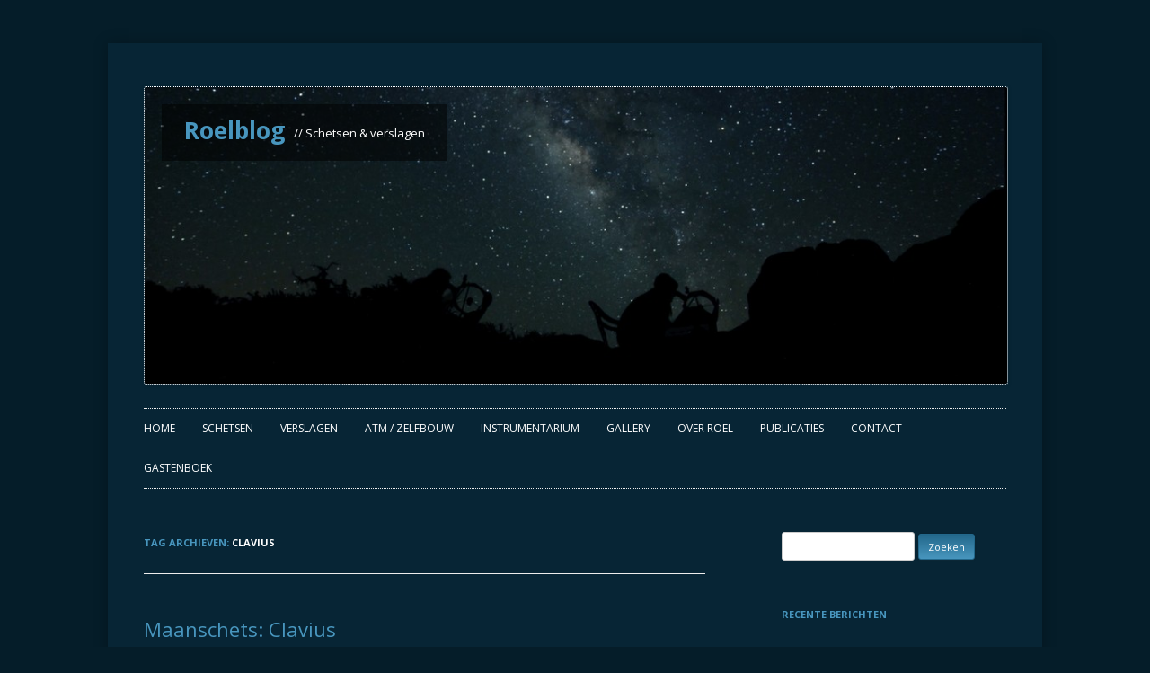

--- FILE ---
content_type: text/html; charset=UTF-8
request_url: http://www.roelblog.nl/tag/clavius/
body_size: 12467
content:
<!DOCTYPE html>
	<!--[if IE 7]><html class="ie ie7" lang="nl-NL"><![endif]-->
	<!--[if IE 8]><html class="ie ie8" lang="nl-NL"><![endif]-->
	<!--[if !(IE 7) | !(IE 8)  ]><!--><html lang="nl-NL"><!--<![endif]-->
	<head>
		<meta charset="UTF-8" />
		<meta name="viewport" content="width=device-width" />
		<title>Clavius | Roelblog</title>
		<link rel="profile" href="http://gmpg.org/xfn/11" />
		<link rel="pingback" href="http://www.roelblog.nl/xmlrpc.php" />
		<!--[if lt IE 9]>
		<script src="http://www.roelblog.nl/wp-content/themes/roelblog/js/html5.js" type="text/javascript"></script>
		<![endif]-->
		<meta name='robots' content='max-image-preview:large' />
<link rel='dns-prefetch' href='//fonts.googleapis.com' />
<link rel="alternate" type="application/rss+xml" title="Roelblog &raquo; feed" href="http://www.roelblog.nl/feed/" />
<link rel="alternate" type="application/rss+xml" title="Roelblog &raquo; reacties feed" href="http://www.roelblog.nl/comments/feed/" />
<link rel="alternate" type="application/rss+xml" title="Roelblog &raquo; Clavius tag feed" href="http://www.roelblog.nl/tag/clavius/feed/" />
<style id='wp-img-auto-sizes-contain-inline-css' type='text/css'>
img:is([sizes=auto i],[sizes^="auto," i]){contain-intrinsic-size:3000px 1500px}
/*# sourceURL=wp-img-auto-sizes-contain-inline-css */
</style>
<style id='wp-emoji-styles-inline-css' type='text/css'>

	img.wp-smiley, img.emoji {
		display: inline !important;
		border: none !important;
		box-shadow: none !important;
		height: 1em !important;
		width: 1em !important;
		margin: 0 0.07em !important;
		vertical-align: -0.1em !important;
		background: none !important;
		padding: 0 !important;
	}
/*# sourceURL=wp-emoji-styles-inline-css */
</style>
<style id='wp-block-library-inline-css' type='text/css'>
:root{--wp-block-synced-color:#7a00df;--wp-block-synced-color--rgb:122,0,223;--wp-bound-block-color:var(--wp-block-synced-color);--wp-editor-canvas-background:#ddd;--wp-admin-theme-color:#007cba;--wp-admin-theme-color--rgb:0,124,186;--wp-admin-theme-color-darker-10:#006ba1;--wp-admin-theme-color-darker-10--rgb:0,107,160.5;--wp-admin-theme-color-darker-20:#005a87;--wp-admin-theme-color-darker-20--rgb:0,90,135;--wp-admin-border-width-focus:2px}@media (min-resolution:192dpi){:root{--wp-admin-border-width-focus:1.5px}}.wp-element-button{cursor:pointer}:root .has-very-light-gray-background-color{background-color:#eee}:root .has-very-dark-gray-background-color{background-color:#313131}:root .has-very-light-gray-color{color:#eee}:root .has-very-dark-gray-color{color:#313131}:root .has-vivid-green-cyan-to-vivid-cyan-blue-gradient-background{background:linear-gradient(135deg,#00d084,#0693e3)}:root .has-purple-crush-gradient-background{background:linear-gradient(135deg,#34e2e4,#4721fb 50%,#ab1dfe)}:root .has-hazy-dawn-gradient-background{background:linear-gradient(135deg,#faaca8,#dad0ec)}:root .has-subdued-olive-gradient-background{background:linear-gradient(135deg,#fafae1,#67a671)}:root .has-atomic-cream-gradient-background{background:linear-gradient(135deg,#fdd79a,#004a59)}:root .has-nightshade-gradient-background{background:linear-gradient(135deg,#330968,#31cdcf)}:root .has-midnight-gradient-background{background:linear-gradient(135deg,#020381,#2874fc)}:root{--wp--preset--font-size--normal:16px;--wp--preset--font-size--huge:42px}.has-regular-font-size{font-size:1em}.has-larger-font-size{font-size:2.625em}.has-normal-font-size{font-size:var(--wp--preset--font-size--normal)}.has-huge-font-size{font-size:var(--wp--preset--font-size--huge)}.has-text-align-center{text-align:center}.has-text-align-left{text-align:left}.has-text-align-right{text-align:right}.has-fit-text{white-space:nowrap!important}#end-resizable-editor-section{display:none}.aligncenter{clear:both}.items-justified-left{justify-content:flex-start}.items-justified-center{justify-content:center}.items-justified-right{justify-content:flex-end}.items-justified-space-between{justify-content:space-between}.screen-reader-text{border:0;clip-path:inset(50%);height:1px;margin:-1px;overflow:hidden;padding:0;position:absolute;width:1px;word-wrap:normal!important}.screen-reader-text:focus{background-color:#ddd;clip-path:none;color:#444;display:block;font-size:1em;height:auto;left:5px;line-height:normal;padding:15px 23px 14px;text-decoration:none;top:5px;width:auto;z-index:100000}html :where(.has-border-color){border-style:solid}html :where([style*=border-top-color]){border-top-style:solid}html :where([style*=border-right-color]){border-right-style:solid}html :where([style*=border-bottom-color]){border-bottom-style:solid}html :where([style*=border-left-color]){border-left-style:solid}html :where([style*=border-width]){border-style:solid}html :where([style*=border-top-width]){border-top-style:solid}html :where([style*=border-right-width]){border-right-style:solid}html :where([style*=border-bottom-width]){border-bottom-style:solid}html :where([style*=border-left-width]){border-left-style:solid}html :where(img[class*=wp-image-]){height:auto;max-width:100%}:where(figure){margin:0 0 1em}html :where(.is-position-sticky){--wp-admin--admin-bar--position-offset:var(--wp-admin--admin-bar--height,0px)}@media screen and (max-width:600px){html :where(.is-position-sticky){--wp-admin--admin-bar--position-offset:0px}}

/*# sourceURL=wp-block-library-inline-css */
</style><style id='wp-block-image-inline-css' type='text/css'>
.wp-block-image>a,.wp-block-image>figure>a{display:inline-block}.wp-block-image img{box-sizing:border-box;height:auto;max-width:100%;vertical-align:bottom}@media not (prefers-reduced-motion){.wp-block-image img.hide{visibility:hidden}.wp-block-image img.show{animation:show-content-image .4s}}.wp-block-image[style*=border-radius] img,.wp-block-image[style*=border-radius]>a{border-radius:inherit}.wp-block-image.has-custom-border img{box-sizing:border-box}.wp-block-image.aligncenter{text-align:center}.wp-block-image.alignfull>a,.wp-block-image.alignwide>a{width:100%}.wp-block-image.alignfull img,.wp-block-image.alignwide img{height:auto;width:100%}.wp-block-image .aligncenter,.wp-block-image .alignleft,.wp-block-image .alignright,.wp-block-image.aligncenter,.wp-block-image.alignleft,.wp-block-image.alignright{display:table}.wp-block-image .aligncenter>figcaption,.wp-block-image .alignleft>figcaption,.wp-block-image .alignright>figcaption,.wp-block-image.aligncenter>figcaption,.wp-block-image.alignleft>figcaption,.wp-block-image.alignright>figcaption{caption-side:bottom;display:table-caption}.wp-block-image .alignleft{float:left;margin:.5em 1em .5em 0}.wp-block-image .alignright{float:right;margin:.5em 0 .5em 1em}.wp-block-image .aligncenter{margin-left:auto;margin-right:auto}.wp-block-image :where(figcaption){margin-bottom:1em;margin-top:.5em}.wp-block-image.is-style-circle-mask img{border-radius:9999px}@supports ((-webkit-mask-image:none) or (mask-image:none)) or (-webkit-mask-image:none){.wp-block-image.is-style-circle-mask img{border-radius:0;-webkit-mask-image:url('data:image/svg+xml;utf8,<svg viewBox="0 0 100 100" xmlns="http://www.w3.org/2000/svg"><circle cx="50" cy="50" r="50"/></svg>');mask-image:url('data:image/svg+xml;utf8,<svg viewBox="0 0 100 100" xmlns="http://www.w3.org/2000/svg"><circle cx="50" cy="50" r="50"/></svg>');mask-mode:alpha;-webkit-mask-position:center;mask-position:center;-webkit-mask-repeat:no-repeat;mask-repeat:no-repeat;-webkit-mask-size:contain;mask-size:contain}}:root :where(.wp-block-image.is-style-rounded img,.wp-block-image .is-style-rounded img){border-radius:9999px}.wp-block-image figure{margin:0}.wp-lightbox-container{display:flex;flex-direction:column;position:relative}.wp-lightbox-container img{cursor:zoom-in}.wp-lightbox-container img:hover+button{opacity:1}.wp-lightbox-container button{align-items:center;backdrop-filter:blur(16px) saturate(180%);background-color:#5a5a5a40;border:none;border-radius:4px;cursor:zoom-in;display:flex;height:20px;justify-content:center;opacity:0;padding:0;position:absolute;right:16px;text-align:center;top:16px;width:20px;z-index:100}@media not (prefers-reduced-motion){.wp-lightbox-container button{transition:opacity .2s ease}}.wp-lightbox-container button:focus-visible{outline:3px auto #5a5a5a40;outline:3px auto -webkit-focus-ring-color;outline-offset:3px}.wp-lightbox-container button:hover{cursor:pointer;opacity:1}.wp-lightbox-container button:focus{opacity:1}.wp-lightbox-container button:focus,.wp-lightbox-container button:hover,.wp-lightbox-container button:not(:hover):not(:active):not(.has-background){background-color:#5a5a5a40;border:none}.wp-lightbox-overlay{box-sizing:border-box;cursor:zoom-out;height:100vh;left:0;overflow:hidden;position:fixed;top:0;visibility:hidden;width:100%;z-index:100000}.wp-lightbox-overlay .close-button{align-items:center;cursor:pointer;display:flex;justify-content:center;min-height:40px;min-width:40px;padding:0;position:absolute;right:calc(env(safe-area-inset-right) + 16px);top:calc(env(safe-area-inset-top) + 16px);z-index:5000000}.wp-lightbox-overlay .close-button:focus,.wp-lightbox-overlay .close-button:hover,.wp-lightbox-overlay .close-button:not(:hover):not(:active):not(.has-background){background:none;border:none}.wp-lightbox-overlay .lightbox-image-container{height:var(--wp--lightbox-container-height);left:50%;overflow:hidden;position:absolute;top:50%;transform:translate(-50%,-50%);transform-origin:top left;width:var(--wp--lightbox-container-width);z-index:9999999999}.wp-lightbox-overlay .wp-block-image{align-items:center;box-sizing:border-box;display:flex;height:100%;justify-content:center;margin:0;position:relative;transform-origin:0 0;width:100%;z-index:3000000}.wp-lightbox-overlay .wp-block-image img{height:var(--wp--lightbox-image-height);min-height:var(--wp--lightbox-image-height);min-width:var(--wp--lightbox-image-width);width:var(--wp--lightbox-image-width)}.wp-lightbox-overlay .wp-block-image figcaption{display:none}.wp-lightbox-overlay button{background:none;border:none}.wp-lightbox-overlay .scrim{background-color:#fff;height:100%;opacity:.9;position:absolute;width:100%;z-index:2000000}.wp-lightbox-overlay.active{visibility:visible}@media not (prefers-reduced-motion){.wp-lightbox-overlay.active{animation:turn-on-visibility .25s both}.wp-lightbox-overlay.active img{animation:turn-on-visibility .35s both}.wp-lightbox-overlay.show-closing-animation:not(.active){animation:turn-off-visibility .35s both}.wp-lightbox-overlay.show-closing-animation:not(.active) img{animation:turn-off-visibility .25s both}.wp-lightbox-overlay.zoom.active{animation:none;opacity:1;visibility:visible}.wp-lightbox-overlay.zoom.active .lightbox-image-container{animation:lightbox-zoom-in .4s}.wp-lightbox-overlay.zoom.active .lightbox-image-container img{animation:none}.wp-lightbox-overlay.zoom.active .scrim{animation:turn-on-visibility .4s forwards}.wp-lightbox-overlay.zoom.show-closing-animation:not(.active){animation:none}.wp-lightbox-overlay.zoom.show-closing-animation:not(.active) .lightbox-image-container{animation:lightbox-zoom-out .4s}.wp-lightbox-overlay.zoom.show-closing-animation:not(.active) .lightbox-image-container img{animation:none}.wp-lightbox-overlay.zoom.show-closing-animation:not(.active) .scrim{animation:turn-off-visibility .4s forwards}}@keyframes show-content-image{0%{visibility:hidden}99%{visibility:hidden}to{visibility:visible}}@keyframes turn-on-visibility{0%{opacity:0}to{opacity:1}}@keyframes turn-off-visibility{0%{opacity:1;visibility:visible}99%{opacity:0;visibility:visible}to{opacity:0;visibility:hidden}}@keyframes lightbox-zoom-in{0%{transform:translate(calc((-100vw + var(--wp--lightbox-scrollbar-width))/2 + var(--wp--lightbox-initial-left-position)),calc(-50vh + var(--wp--lightbox-initial-top-position))) scale(var(--wp--lightbox-scale))}to{transform:translate(-50%,-50%) scale(1)}}@keyframes lightbox-zoom-out{0%{transform:translate(-50%,-50%) scale(1);visibility:visible}99%{visibility:visible}to{transform:translate(calc((-100vw + var(--wp--lightbox-scrollbar-width))/2 + var(--wp--lightbox-initial-left-position)),calc(-50vh + var(--wp--lightbox-initial-top-position))) scale(var(--wp--lightbox-scale));visibility:hidden}}
/*# sourceURL=http://www.roelblog.nl/wp-includes/blocks/image/style.min.css */
</style>
<style id='wp-block-paragraph-inline-css' type='text/css'>
.is-small-text{font-size:.875em}.is-regular-text{font-size:1em}.is-large-text{font-size:2.25em}.is-larger-text{font-size:3em}.has-drop-cap:not(:focus):first-letter{float:left;font-size:8.4em;font-style:normal;font-weight:100;line-height:.68;margin:.05em .1em 0 0;text-transform:uppercase}body.rtl .has-drop-cap:not(:focus):first-letter{float:none;margin-left:.1em}p.has-drop-cap.has-background{overflow:hidden}:root :where(p.has-background){padding:1.25em 2.375em}:where(p.has-text-color:not(.has-link-color)) a{color:inherit}p.has-text-align-left[style*="writing-mode:vertical-lr"],p.has-text-align-right[style*="writing-mode:vertical-rl"]{rotate:180deg}
/*# sourceURL=http://www.roelblog.nl/wp-includes/blocks/paragraph/style.min.css */
</style>
<style id='global-styles-inline-css' type='text/css'>
:root{--wp--preset--aspect-ratio--square: 1;--wp--preset--aspect-ratio--4-3: 4/3;--wp--preset--aspect-ratio--3-4: 3/4;--wp--preset--aspect-ratio--3-2: 3/2;--wp--preset--aspect-ratio--2-3: 2/3;--wp--preset--aspect-ratio--16-9: 16/9;--wp--preset--aspect-ratio--9-16: 9/16;--wp--preset--color--black: #000000;--wp--preset--color--cyan-bluish-gray: #abb8c3;--wp--preset--color--white: #ffffff;--wp--preset--color--pale-pink: #f78da7;--wp--preset--color--vivid-red: #cf2e2e;--wp--preset--color--luminous-vivid-orange: #ff6900;--wp--preset--color--luminous-vivid-amber: #fcb900;--wp--preset--color--light-green-cyan: #7bdcb5;--wp--preset--color--vivid-green-cyan: #00d084;--wp--preset--color--pale-cyan-blue: #8ed1fc;--wp--preset--color--vivid-cyan-blue: #0693e3;--wp--preset--color--vivid-purple: #9b51e0;--wp--preset--gradient--vivid-cyan-blue-to-vivid-purple: linear-gradient(135deg,rgb(6,147,227) 0%,rgb(155,81,224) 100%);--wp--preset--gradient--light-green-cyan-to-vivid-green-cyan: linear-gradient(135deg,rgb(122,220,180) 0%,rgb(0,208,130) 100%);--wp--preset--gradient--luminous-vivid-amber-to-luminous-vivid-orange: linear-gradient(135deg,rgb(252,185,0) 0%,rgb(255,105,0) 100%);--wp--preset--gradient--luminous-vivid-orange-to-vivid-red: linear-gradient(135deg,rgb(255,105,0) 0%,rgb(207,46,46) 100%);--wp--preset--gradient--very-light-gray-to-cyan-bluish-gray: linear-gradient(135deg,rgb(238,238,238) 0%,rgb(169,184,195) 100%);--wp--preset--gradient--cool-to-warm-spectrum: linear-gradient(135deg,rgb(74,234,220) 0%,rgb(151,120,209) 20%,rgb(207,42,186) 40%,rgb(238,44,130) 60%,rgb(251,105,98) 80%,rgb(254,248,76) 100%);--wp--preset--gradient--blush-light-purple: linear-gradient(135deg,rgb(255,206,236) 0%,rgb(152,150,240) 100%);--wp--preset--gradient--blush-bordeaux: linear-gradient(135deg,rgb(254,205,165) 0%,rgb(254,45,45) 50%,rgb(107,0,62) 100%);--wp--preset--gradient--luminous-dusk: linear-gradient(135deg,rgb(255,203,112) 0%,rgb(199,81,192) 50%,rgb(65,88,208) 100%);--wp--preset--gradient--pale-ocean: linear-gradient(135deg,rgb(255,245,203) 0%,rgb(182,227,212) 50%,rgb(51,167,181) 100%);--wp--preset--gradient--electric-grass: linear-gradient(135deg,rgb(202,248,128) 0%,rgb(113,206,126) 100%);--wp--preset--gradient--midnight: linear-gradient(135deg,rgb(2,3,129) 0%,rgb(40,116,252) 100%);--wp--preset--font-size--small: 13px;--wp--preset--font-size--medium: 20px;--wp--preset--font-size--large: 36px;--wp--preset--font-size--x-large: 42px;--wp--preset--spacing--20: 0.44rem;--wp--preset--spacing--30: 0.67rem;--wp--preset--spacing--40: 1rem;--wp--preset--spacing--50: 1.5rem;--wp--preset--spacing--60: 2.25rem;--wp--preset--spacing--70: 3.38rem;--wp--preset--spacing--80: 5.06rem;--wp--preset--shadow--natural: 6px 6px 9px rgba(0, 0, 0, 0.2);--wp--preset--shadow--deep: 12px 12px 50px rgba(0, 0, 0, 0.4);--wp--preset--shadow--sharp: 6px 6px 0px rgba(0, 0, 0, 0.2);--wp--preset--shadow--outlined: 6px 6px 0px -3px rgb(255, 255, 255), 6px 6px rgb(0, 0, 0);--wp--preset--shadow--crisp: 6px 6px 0px rgb(0, 0, 0);}:where(.is-layout-flex){gap: 0.5em;}:where(.is-layout-grid){gap: 0.5em;}body .is-layout-flex{display: flex;}.is-layout-flex{flex-wrap: wrap;align-items: center;}.is-layout-flex > :is(*, div){margin: 0;}body .is-layout-grid{display: grid;}.is-layout-grid > :is(*, div){margin: 0;}:where(.wp-block-columns.is-layout-flex){gap: 2em;}:where(.wp-block-columns.is-layout-grid){gap: 2em;}:where(.wp-block-post-template.is-layout-flex){gap: 1.25em;}:where(.wp-block-post-template.is-layout-grid){gap: 1.25em;}.has-black-color{color: var(--wp--preset--color--black) !important;}.has-cyan-bluish-gray-color{color: var(--wp--preset--color--cyan-bluish-gray) !important;}.has-white-color{color: var(--wp--preset--color--white) !important;}.has-pale-pink-color{color: var(--wp--preset--color--pale-pink) !important;}.has-vivid-red-color{color: var(--wp--preset--color--vivid-red) !important;}.has-luminous-vivid-orange-color{color: var(--wp--preset--color--luminous-vivid-orange) !important;}.has-luminous-vivid-amber-color{color: var(--wp--preset--color--luminous-vivid-amber) !important;}.has-light-green-cyan-color{color: var(--wp--preset--color--light-green-cyan) !important;}.has-vivid-green-cyan-color{color: var(--wp--preset--color--vivid-green-cyan) !important;}.has-pale-cyan-blue-color{color: var(--wp--preset--color--pale-cyan-blue) !important;}.has-vivid-cyan-blue-color{color: var(--wp--preset--color--vivid-cyan-blue) !important;}.has-vivid-purple-color{color: var(--wp--preset--color--vivid-purple) !important;}.has-black-background-color{background-color: var(--wp--preset--color--black) !important;}.has-cyan-bluish-gray-background-color{background-color: var(--wp--preset--color--cyan-bluish-gray) !important;}.has-white-background-color{background-color: var(--wp--preset--color--white) !important;}.has-pale-pink-background-color{background-color: var(--wp--preset--color--pale-pink) !important;}.has-vivid-red-background-color{background-color: var(--wp--preset--color--vivid-red) !important;}.has-luminous-vivid-orange-background-color{background-color: var(--wp--preset--color--luminous-vivid-orange) !important;}.has-luminous-vivid-amber-background-color{background-color: var(--wp--preset--color--luminous-vivid-amber) !important;}.has-light-green-cyan-background-color{background-color: var(--wp--preset--color--light-green-cyan) !important;}.has-vivid-green-cyan-background-color{background-color: var(--wp--preset--color--vivid-green-cyan) !important;}.has-pale-cyan-blue-background-color{background-color: var(--wp--preset--color--pale-cyan-blue) !important;}.has-vivid-cyan-blue-background-color{background-color: var(--wp--preset--color--vivid-cyan-blue) !important;}.has-vivid-purple-background-color{background-color: var(--wp--preset--color--vivid-purple) !important;}.has-black-border-color{border-color: var(--wp--preset--color--black) !important;}.has-cyan-bluish-gray-border-color{border-color: var(--wp--preset--color--cyan-bluish-gray) !important;}.has-white-border-color{border-color: var(--wp--preset--color--white) !important;}.has-pale-pink-border-color{border-color: var(--wp--preset--color--pale-pink) !important;}.has-vivid-red-border-color{border-color: var(--wp--preset--color--vivid-red) !important;}.has-luminous-vivid-orange-border-color{border-color: var(--wp--preset--color--luminous-vivid-orange) !important;}.has-luminous-vivid-amber-border-color{border-color: var(--wp--preset--color--luminous-vivid-amber) !important;}.has-light-green-cyan-border-color{border-color: var(--wp--preset--color--light-green-cyan) !important;}.has-vivid-green-cyan-border-color{border-color: var(--wp--preset--color--vivid-green-cyan) !important;}.has-pale-cyan-blue-border-color{border-color: var(--wp--preset--color--pale-cyan-blue) !important;}.has-vivid-cyan-blue-border-color{border-color: var(--wp--preset--color--vivid-cyan-blue) !important;}.has-vivid-purple-border-color{border-color: var(--wp--preset--color--vivid-purple) !important;}.has-vivid-cyan-blue-to-vivid-purple-gradient-background{background: var(--wp--preset--gradient--vivid-cyan-blue-to-vivid-purple) !important;}.has-light-green-cyan-to-vivid-green-cyan-gradient-background{background: var(--wp--preset--gradient--light-green-cyan-to-vivid-green-cyan) !important;}.has-luminous-vivid-amber-to-luminous-vivid-orange-gradient-background{background: var(--wp--preset--gradient--luminous-vivid-amber-to-luminous-vivid-orange) !important;}.has-luminous-vivid-orange-to-vivid-red-gradient-background{background: var(--wp--preset--gradient--luminous-vivid-orange-to-vivid-red) !important;}.has-very-light-gray-to-cyan-bluish-gray-gradient-background{background: var(--wp--preset--gradient--very-light-gray-to-cyan-bluish-gray) !important;}.has-cool-to-warm-spectrum-gradient-background{background: var(--wp--preset--gradient--cool-to-warm-spectrum) !important;}.has-blush-light-purple-gradient-background{background: var(--wp--preset--gradient--blush-light-purple) !important;}.has-blush-bordeaux-gradient-background{background: var(--wp--preset--gradient--blush-bordeaux) !important;}.has-luminous-dusk-gradient-background{background: var(--wp--preset--gradient--luminous-dusk) !important;}.has-pale-ocean-gradient-background{background: var(--wp--preset--gradient--pale-ocean) !important;}.has-electric-grass-gradient-background{background: var(--wp--preset--gradient--electric-grass) !important;}.has-midnight-gradient-background{background: var(--wp--preset--gradient--midnight) !important;}.has-small-font-size{font-size: var(--wp--preset--font-size--small) !important;}.has-medium-font-size{font-size: var(--wp--preset--font-size--medium) !important;}.has-large-font-size{font-size: var(--wp--preset--font-size--large) !important;}.has-x-large-font-size{font-size: var(--wp--preset--font-size--x-large) !important;}
/*# sourceURL=global-styles-inline-css */
</style>

<style id='classic-theme-styles-inline-css' type='text/css'>
/*! This file is auto-generated */
.wp-block-button__link{color:#fff;background-color:#32373c;border-radius:9999px;box-shadow:none;text-decoration:none;padding:calc(.667em + 2px) calc(1.333em + 2px);font-size:1.125em}.wp-block-file__button{background:#32373c;color:#fff;text-decoration:none}
/*# sourceURL=/wp-includes/css/classic-themes.min.css */
</style>
<link rel='stylesheet' id='twentytwelve-fonts-css' href='http://fonts.googleapis.com/css?family=Open+Sans:400italic,700italic,400,700&#038;subset=latin,latin-ext' type='text/css' media='all' />
<link rel='stylesheet' id='twentytwelve-style-css' href='http://www.roelblog.nl/wp-content/themes/roelblog/style.css?ver=6.9' type='text/css' media='all' />
<script type="text/javascript" src="http://www.roelblog.nl/wp-includes/js/jquery/jquery.min.js?ver=3.7.1" id="jquery-core-js"></script>
<script type="text/javascript" src="http://www.roelblog.nl/wp-includes/js/jquery/jquery-migrate.min.js?ver=3.4.1" id="jquery-migrate-js"></script>
<link rel="https://api.w.org/" href="http://www.roelblog.nl/wp-json/" /><link rel="alternate" title="JSON" type="application/json" href="http://www.roelblog.nl/wp-json/wp/v2/tags/358" /><link rel="EditURI" type="application/rsd+xml" title="RSD" href="http://www.roelblog.nl/xmlrpc.php?rsd" />
<meta name="generator" content="WordPress 6.9" />
<style type="text/css">.recentcomments a{display:inline !important;padding:0 !important;margin:0 !important;}</style><style type="text/css" id="custom-background-css">
body.custom-background { background-color: #051d29; }
</style>
			<script>
			(function(i,s,o,g,r,a,m){i['GoogleAnalyticsObject']=r;i[r]=i[r]||function(){
				(i[r].q=i[r].q||[]).push(arguments)},i[r].l=1*new Date();a=s.createElement(o),
				m=s.getElementsByTagName(o)[0];a.async=1;a.src=g;m.parentNode.insertBefore(a,m)
			})(window,document,'script','//www.google-analytics.com/analytics.js','ga');

			ga('create', 'UA-9572979-4', 'auto');
			ga('send', 'pageview');

		</script>
	</head>

	<body class="archive tag tag-clavius tag-358 custom-background wp-theme-roelblog custom-font-enabled single-author">
		<div id="page" class="hfeed site">
			<header id="masthead" class="site-header" role="banner">
									<div class="header-visual">
						<hgroup>
							<h1 class="site-title"><a href="http://www.roelblog.nl/" title="Roelblog" rel="home">Roelblog</a></h1>
							<h2 class="site-description">// Schetsen &amp; verslagen</h2>
						</hgroup>
						<img src="http://www.roelblog.nl/wp-content/uploads/2015/02/cropped-Waarnemen_op_la_palma.jpg" class="header-image" width="1022" height="351" alt="" />
					</div>
				
				<nav id="site-navigation" class="main-navigation" role="navigation">
					<h3 class="menu-toggle">Menu</h3>
					<a class="assistive-text" href="#content" title="Ga naar de inhoud">Ga naar de inhoud</a>
					<div class="menu-hoofdmenu-container"><ul id="menu-hoofdmenu" class="nav-menu"><li id="menu-item-1920" class="menu-item menu-item-type-custom menu-item-object-custom menu-item-1920"><a href="/">Home</a></li>
<li id="menu-item-1917" class="menu-item menu-item-type-taxonomy menu-item-object-category menu-item-1917"><a href="http://www.roelblog.nl/category/schetsen/">Schetsen</a></li>
<li id="menu-item-1919" class="menu-item menu-item-type-taxonomy menu-item-object-category menu-item-1919"><a href="http://www.roelblog.nl/category/verslagen/">Verslagen</a></li>
<li id="menu-item-1918" class="menu-item menu-item-type-taxonomy menu-item-object-category menu-item-1918"><a href="http://www.roelblog.nl/category/zelfbouw/">ATM / zelfbouw</a></li>
<li id="menu-item-1914" class="menu-item menu-item-type-post_type menu-item-object-page menu-item-1914"><a href="http://www.roelblog.nl/instrumentarium/">Instrumentarium</a></li>
<li id="menu-item-1960" class="menu-item menu-item-type-post_type menu-item-object-page menu-item-has-children menu-item-1960"><a href="http://www.roelblog.nl/gallery/">Gallery</a>
<ul class="sub-menu">
	<li id="menu-item-1986" class="menu-item menu-item-type-post_type menu-item-object-page menu-item-1986"><a href="http://www.roelblog.nl/gallery/deepsky/">Deepsky</a></li>
	<li id="menu-item-2024" class="menu-item menu-item-type-post_type menu-item-object-page menu-item-2024"><a href="http://www.roelblog.nl/gallery/maan/">Maan</a></li>
	<li id="menu-item-2034" class="menu-item menu-item-type-post_type menu-item-object-page menu-item-2034"><a href="http://www.roelblog.nl/gallery/solar/">Solar</a></li>
	<li id="menu-item-2033" class="menu-item menu-item-type-post_type menu-item-object-page menu-item-2033"><a href="http://www.roelblog.nl/gallery/overig/">Overig</a></li>
</ul>
</li>
<li id="menu-item-1913" class="menu-item menu-item-type-post_type menu-item-object-page menu-item-1913"><a href="http://www.roelblog.nl/over/">Over Roel</a></li>
<li id="menu-item-2312" class="menu-item menu-item-type-post_type menu-item-object-page menu-item-2312"><a href="http://www.roelblog.nl/publicaties/">Publicaties</a></li>
<li id="menu-item-1911" class="menu-item menu-item-type-post_type menu-item-object-page menu-item-1911"><a href="http://www.roelblog.nl/contact/">Contact</a></li>
<li id="menu-item-1912" class="menu-item menu-item-type-post_type menu-item-object-page menu-item-1912"><a href="http://www.roelblog.nl/gastenboek/">Gastenboek</a></li>
</ul></div>				</nav><!-- #site-navigation -->
			</header><!-- #masthead -->

			<div id="main" class="wrapper">
	<section id="primary" class="site-content">
		<div id="content" role="main">

					<header class="archive-header">
				<h1 class="archive-title">Tag archieven: <span>Clavius</span></h1>

						</header><!-- .archive-header -->

			
	<article id="post-2987" class="post-2987 post type-post status-publish format-standard hentry category-geen-categorie tag-clavius tag-moon-sketch tag-schets-clavius tag-schets-maan tag-sketch-clavius">
				<header class="entry-header">
			
						<h1 class="entry-title">
				<a href="http://www.roelblog.nl/2021/02/maanschets-clavius/" rel="bookmark">Maanschets: Clavius</a>
			</h1>
					</header><!-- .entry-header -->

				<div class="entry-content">
			
<figure class="wp-block-image size-large"><a href="http://www.roelblog.nl/wp-content/uploads/2021/02/Schets_maan_Clavius_20210221_800px.jpg"><img fetchpriority="high" decoding="async" width="800" height="658" src="http://www.roelblog.nl/wp-content/uploads/2021/02/Schets_maan_Clavius_20210221_800px.jpg" alt="" class="wp-image-2989" srcset="http://www.roelblog.nl/wp-content/uploads/2021/02/Schets_maan_Clavius_20210221_800px.jpg 800w, http://www.roelblog.nl/wp-content/uploads/2021/02/Schets_maan_Clavius_20210221_800px-300x247.jpg 300w, http://www.roelblog.nl/wp-content/uploads/2021/02/Schets_maan_Clavius_20210221_800px-768x632.jpg 768w, http://www.roelblog.nl/wp-content/uploads/2021/02/Schets_maan_Clavius_20210221_800px-624x513.jpg 624w" sizes="(max-width: 800px) 100vw, 800px" /></a></figure>



<p><strong>Bizar: precies een week geleden zat ik achter de telescoop bij een temperatuur van -9 graden, gisteren was dat een aangename +9 graden! De maan stond rond 20:00u al hoog in het zuiden, en de seeing was prima. Eigenlijk is het dan praktisch verplicht om een maanschets te maken, dus al snel kwam het witte potloodje uit de koffer.</strong></p>



<p>De nieuwe 102mm refractor gaf een haarscherp beeld; 204x vergroten was geen enkel probleem. Ik koos ervoor om de grote krater Clavius (225km) te tekenen: iets wat ik al langer wilde doen, maar nooit echt goed aandurfde. Er is zoveel detail te zien dat het lastig is om een tekening af te krijgen voordat de schaduwen weer heel anders staan. De kratervloer was naast de vier bekende kraters bezaaid met nog veel meer kleine putjes, ik heb ze niet eens allemaal kunnen tekenen. Bovendien werden ze door de snel verslechterende seeing steeds minder goed zichtbaar&#8230;<br><br>Omdat het beeld door de refractor met zenitspiegel 180 graden gespiegeld is, heb ik de schets na het inscannen weer in de goede oriëntatie gezet. Verder heb ik geen bewerkingen toegepast. Op de originele tekening is Clavius ongeveer 10cm in diameter.</p>



<figure class="wp-block-image size-large"><a href="http://www.roelblog.nl/wp-content/uploads/2021/02/20210221_204216.jpg"><img decoding="async" width="600" height="800" src="http://www.roelblog.nl/wp-content/uploads/2021/02/20210221_204216.jpg" alt="" class="wp-image-2988" srcset="http://www.roelblog.nl/wp-content/uploads/2021/02/20210221_204216.jpg 600w, http://www.roelblog.nl/wp-content/uploads/2021/02/20210221_204216-225x300.jpg 225w" sizes="(max-width: 600px) 100vw, 600px" /></a><figcaption><em>De tekening is klaar! Rechts zie je een klein zaklampje aan de focuser hangen: zo hou ik mijn handen vrij tijdens het schetsen</em></figcaption></figure>
					</div><!-- .entry-content -->
		
		<footer class="entry-meta">
			Dit bericht werd geplaatst in <a href="http://www.roelblog.nl/category/geen-categorie/" rel="category tag">Geen categorie</a> en getagged met <a href="http://www.roelblog.nl/tag/clavius/" rel="tag">Clavius</a>, <a href="http://www.roelblog.nl/tag/moon-sketch/" rel="tag">moon sketch</a>, <a href="http://www.roelblog.nl/tag/schets-clavius/" rel="tag">Schets Clavius</a>, <a href="http://www.roelblog.nl/tag/schets-maan/" rel="tag">schets maan</a>, <a href="http://www.roelblog.nl/tag/sketch-clavius/" rel="tag">Sketch Clavius</a> op <a href="http://www.roelblog.nl/2021/02/maanschets-clavius/" title="10:51" rel="bookmark"><time class="entry-date" datetime="2021-02-22T10:51:28+01:00">22 februari 2021</time></a><span class="by-author"> door <span class="author vcard"><a class="url fn n" href="http://www.roelblog.nl/author/roel/" title="Alle berichten tonen van Roel" rel="author">Roel</a></span></span>.										<div class="comments-link">
					<a href="http://www.roelblog.nl/2021/02/maanschets-clavius/#respond"><span class="leave-reply">Geef een reactie</span></a>				</div><!-- .comments-link -->
								</footer><!-- .entry-meta -->
	</article><!-- #post -->

		
		</div><!-- #content -->
	</section><!-- #primary -->


			<div id="secondary" class="widget-area" role="complementary">
			<aside id="search-2" class="widget widget_search"><form role="search" method="get" id="searchform" class="searchform" action="http://www.roelblog.nl/">
				<div>
					<label class="screen-reader-text" for="s">Zoeken naar:</label>
					<input type="text" value="" name="s" id="s" />
					<input type="submit" id="searchsubmit" value="Zoeken" />
				</div>
			</form></aside>
		<aside id="recent-posts-2" class="widget widget_recent_entries">
		<h3 class="widget-title">Recente berichten</h3>
		<ul>
											<li>
					<a href="http://www.roelblog.nl/2025/10/schets-na-het-zuur-komt-komeet-lemmon/">Schets: na het zuur komt&#8230; komeet Lemmon!</a>
									</li>
											<li>
					<a href="http://www.roelblog.nl/2024/04/totale-zonsverduistering-vanuit-eagletown-oklahoma/">Totale zonsverduistering vanuit Eagletown, Oklahoma</a>
									</li>
											<li>
					<a href="http://www.roelblog.nl/2023/12/oud-pareltje-gevonden-merz-kosmos-100mm-newton-eq/">Oud pareltje gevonden: Merz (Kosmos) 100mm Newton EQ</a>
									</li>
											<li>
					<a href="http://www.roelblog.nl/2023/12/schets-ngc-246-totenmannerknochenkopfnebel/">Schets: NGC 246 &#8220;Totenmannerknochenkopfnebel&#8221;</a>
									</li>
											<li>
					<a href="http://www.roelblog.nl/2023/05/maanschets-hansteen-en-billy-in-de-25/">Maanschets: Hansteen en Billy in de 25&#8243;</a>
									</li>
					</ul>

		</aside><aside id="recent-comments-2" class="widget widget_recent_comments"><h3 class="widget-title">Recente reacties</h3><ul id="recentcomments"><li class="recentcomments"><span class="comment-author-link"><a href="https://www.roelblog.nl/2012/11/bouwverslag-406mm-f4-5-truss-dobson/" class="url" rel="ugc">Diego</a></span> op <a href="http://www.roelblog.nl/2012/11/bouwverslag-406mm-f4-5-truss-dobson/#comment-499282">Bouwverslag 406mm f/4.5 truss Dobson (update 15 nov. 2012 &#8211; klaar!)</a></li><li class="recentcomments"><span class="comment-author-link">p</span> op <a href="http://www.roelblog.nl/2019/02/nieuwe-telescoop-gebouwd-306mm-12-f4-propdob/#comment-498075">Nieuwe telescoop gebouwd: 306mm (12&#8243;) f/4 Propdob</a></li><li class="recentcomments"><span class="comment-author-link"><a href="http://internet" class="url" rel="ugc external nofollow">roel</a></span> op <a href="http://www.roelblog.nl/2011/03/coronado-pst-modificatie-van-40mm-naar-60mm-of-groter/#comment-494727">Coronado PST modificatie (van 40mm naar 60mm)</a></li><li class="recentcomments"><span class="comment-author-link">Augustkbq</span> op <a href="http://www.roelblog.nl/gallery/deepsky/#comment-489871">Deepsky</a></li><li class="recentcomments"><span class="comment-author-link">Hardik Joshi</span> op <a href="http://www.roelblog.nl/2019/02/nieuwe-telescoop-gebouwd-306mm-12-f4-propdob/#comment-486999">Nieuwe telescoop gebouwd: 306mm (12&#8243;) f/4 Propdob</a></li></ul></aside><aside id="archives-2" class="widget widget_archive"><h3 class="widget-title">Archieven</h3>
			<ul>
					<li><a href='http://www.roelblog.nl/2025/10/'>oktober 2025</a></li>
	<li><a href='http://www.roelblog.nl/2024/04/'>april 2024</a></li>
	<li><a href='http://www.roelblog.nl/2023/12/'>december 2023</a></li>
	<li><a href='http://www.roelblog.nl/2023/05/'>mei 2023</a></li>
	<li><a href='http://www.roelblog.nl/2023/02/'>februari 2023</a></li>
	<li><a href='http://www.roelblog.nl/2022/12/'>december 2022</a></li>
	<li><a href='http://www.roelblog.nl/2022/11/'>november 2022</a></li>
	<li><a href='http://www.roelblog.nl/2022/10/'>oktober 2022</a></li>
	<li><a href='http://www.roelblog.nl/2022/07/'>juli 2022</a></li>
	<li><a href='http://www.roelblog.nl/2022/05/'>mei 2022</a></li>
	<li><a href='http://www.roelblog.nl/2022/04/'>april 2022</a></li>
	<li><a href='http://www.roelblog.nl/2022/03/'>maart 2022</a></li>
	<li><a href='http://www.roelblog.nl/2021/10/'>oktober 2021</a></li>
	<li><a href='http://www.roelblog.nl/2021/09/'>september 2021</a></li>
	<li><a href='http://www.roelblog.nl/2021/06/'>juni 2021</a></li>
	<li><a href='http://www.roelblog.nl/2021/05/'>mei 2021</a></li>
	<li><a href='http://www.roelblog.nl/2021/02/'>februari 2021</a></li>
	<li><a href='http://www.roelblog.nl/2021/01/'>januari 2021</a></li>
	<li><a href='http://www.roelblog.nl/2020/11/'>november 2020</a></li>
	<li><a href='http://www.roelblog.nl/2020/07/'>juli 2020</a></li>
	<li><a href='http://www.roelblog.nl/2020/05/'>mei 2020</a></li>
	<li><a href='http://www.roelblog.nl/2020/04/'>april 2020</a></li>
	<li><a href='http://www.roelblog.nl/2020/03/'>maart 2020</a></li>
	<li><a href='http://www.roelblog.nl/2020/02/'>februari 2020</a></li>
	<li><a href='http://www.roelblog.nl/2020/01/'>januari 2020</a></li>
	<li><a href='http://www.roelblog.nl/2019/12/'>december 2019</a></li>
	<li><a href='http://www.roelblog.nl/2019/11/'>november 2019</a></li>
	<li><a href='http://www.roelblog.nl/2019/10/'>oktober 2019</a></li>
	<li><a href='http://www.roelblog.nl/2019/09/'>september 2019</a></li>
	<li><a href='http://www.roelblog.nl/2019/07/'>juli 2019</a></li>
	<li><a href='http://www.roelblog.nl/2019/04/'>april 2019</a></li>
	<li><a href='http://www.roelblog.nl/2019/02/'>februari 2019</a></li>
	<li><a href='http://www.roelblog.nl/2018/11/'>november 2018</a></li>
	<li><a href='http://www.roelblog.nl/2018/06/'>juni 2018</a></li>
	<li><a href='http://www.roelblog.nl/2018/05/'>mei 2018</a></li>
	<li><a href='http://www.roelblog.nl/2017/12/'>december 2017</a></li>
	<li><a href='http://www.roelblog.nl/2017/11/'>november 2017</a></li>
	<li><a href='http://www.roelblog.nl/2017/10/'>oktober 2017</a></li>
	<li><a href='http://www.roelblog.nl/2017/09/'>september 2017</a></li>
	<li><a href='http://www.roelblog.nl/2017/06/'>juni 2017</a></li>
	<li><a href='http://www.roelblog.nl/2017/04/'>april 2017</a></li>
	<li><a href='http://www.roelblog.nl/2016/12/'>december 2016</a></li>
	<li><a href='http://www.roelblog.nl/2016/08/'>augustus 2016</a></li>
	<li><a href='http://www.roelblog.nl/2016/06/'>juni 2016</a></li>
	<li><a href='http://www.roelblog.nl/2016/05/'>mei 2016</a></li>
	<li><a href='http://www.roelblog.nl/2016/02/'>februari 2016</a></li>
	<li><a href='http://www.roelblog.nl/2016/01/'>januari 2016</a></li>
	<li><a href='http://www.roelblog.nl/2015/12/'>december 2015</a></li>
	<li><a href='http://www.roelblog.nl/2015/08/'>augustus 2015</a></li>
	<li><a href='http://www.roelblog.nl/2015/05/'>mei 2015</a></li>
	<li><a href='http://www.roelblog.nl/2015/04/'>april 2015</a></li>
	<li><a href='http://www.roelblog.nl/2015/03/'>maart 2015</a></li>
	<li><a href='http://www.roelblog.nl/2015/01/'>januari 2015</a></li>
	<li><a href='http://www.roelblog.nl/2014/12/'>december 2014</a></li>
	<li><a href='http://www.roelblog.nl/2014/11/'>november 2014</a></li>
	<li><a href='http://www.roelblog.nl/2014/10/'>oktober 2014</a></li>
	<li><a href='http://www.roelblog.nl/2014/09/'>september 2014</a></li>
	<li><a href='http://www.roelblog.nl/2014/08/'>augustus 2014</a></li>
	<li><a href='http://www.roelblog.nl/2014/07/'>juli 2014</a></li>
	<li><a href='http://www.roelblog.nl/2014/06/'>juni 2014</a></li>
	<li><a href='http://www.roelblog.nl/2014/05/'>mei 2014</a></li>
	<li><a href='http://www.roelblog.nl/2014/03/'>maart 2014</a></li>
	<li><a href='http://www.roelblog.nl/2014/02/'>februari 2014</a></li>
	<li><a href='http://www.roelblog.nl/2014/01/'>januari 2014</a></li>
	<li><a href='http://www.roelblog.nl/2013/12/'>december 2013</a></li>
	<li><a href='http://www.roelblog.nl/2013/08/'>augustus 2013</a></li>
	<li><a href='http://www.roelblog.nl/2013/06/'>juni 2013</a></li>
	<li><a href='http://www.roelblog.nl/2013/05/'>mei 2013</a></li>
	<li><a href='http://www.roelblog.nl/2013/04/'>april 2013</a></li>
	<li><a href='http://www.roelblog.nl/2013/03/'>maart 2013</a></li>
	<li><a href='http://www.roelblog.nl/2013/01/'>januari 2013</a></li>
	<li><a href='http://www.roelblog.nl/2012/12/'>december 2012</a></li>
	<li><a href='http://www.roelblog.nl/2012/11/'>november 2012</a></li>
	<li><a href='http://www.roelblog.nl/2012/10/'>oktober 2012</a></li>
	<li><a href='http://www.roelblog.nl/2012/09/'>september 2012</a></li>
	<li><a href='http://www.roelblog.nl/2012/08/'>augustus 2012</a></li>
	<li><a href='http://www.roelblog.nl/2012/07/'>juli 2012</a></li>
	<li><a href='http://www.roelblog.nl/2012/06/'>juni 2012</a></li>
	<li><a href='http://www.roelblog.nl/2012/05/'>mei 2012</a></li>
	<li><a href='http://www.roelblog.nl/2012/03/'>maart 2012</a></li>
	<li><a href='http://www.roelblog.nl/2012/02/'>februari 2012</a></li>
	<li><a href='http://www.roelblog.nl/2012/01/'>januari 2012</a></li>
	<li><a href='http://www.roelblog.nl/2011/12/'>december 2011</a></li>
	<li><a href='http://www.roelblog.nl/2011/11/'>november 2011</a></li>
	<li><a href='http://www.roelblog.nl/2011/10/'>oktober 2011</a></li>
	<li><a href='http://www.roelblog.nl/2011/09/'>september 2011</a></li>
	<li><a href='http://www.roelblog.nl/2011/08/'>augustus 2011</a></li>
	<li><a href='http://www.roelblog.nl/2011/07/'>juli 2011</a></li>
	<li><a href='http://www.roelblog.nl/2011/06/'>juni 2011</a></li>
	<li><a href='http://www.roelblog.nl/2011/04/'>april 2011</a></li>
	<li><a href='http://www.roelblog.nl/2011/03/'>maart 2011</a></li>
	<li><a href='http://www.roelblog.nl/2011/02/'>februari 2011</a></li>
	<li><a href='http://www.roelblog.nl/2011/01/'>januari 2011</a></li>
	<li><a href='http://www.roelblog.nl/2010/12/'>december 2010</a></li>
	<li><a href='http://www.roelblog.nl/2010/11/'>november 2010</a></li>
	<li><a href='http://www.roelblog.nl/2010/10/'>oktober 2010</a></li>
	<li><a href='http://www.roelblog.nl/2010/09/'>september 2010</a></li>
	<li><a href='http://www.roelblog.nl/2010/08/'>augustus 2010</a></li>
	<li><a href='http://www.roelblog.nl/2010/07/'>juli 2010</a></li>
	<li><a href='http://www.roelblog.nl/2010/06/'>juni 2010</a></li>
	<li><a href='http://www.roelblog.nl/2010/05/'>mei 2010</a></li>
			</ul>

			</aside><aside id="categories-2" class="widget widget_categories"><h3 class="widget-title">Categorieën</h3>
			<ul>
					<li class="cat-item cat-item-1"><a href="http://www.roelblog.nl/category/geen-categorie/">Geen categorie</a>
</li>
	<li class="cat-item cat-item-2"><a href="http://www.roelblog.nl/category/schetsen/">Schetsen</a>
</li>
	<li class="cat-item cat-item-3"><a href="http://www.roelblog.nl/category/verslagen/">Verslagen</a>
</li>
	<li class="cat-item cat-item-4"><a href="http://www.roelblog.nl/category/waarneemverslagen/">Waarneemverslagen</a>
</li>
	<li class="cat-item cat-item-5"><a href="http://www.roelblog.nl/category/zelfbouw/">Zelfbouw</a>
</li>
			</ul>

			</aside><aside id="meta-2" class="widget widget_meta"><h3 class="widget-title">Meta</h3>
		<ul>
						<li><a href="http://www.roelblog.nl/wp-login.php">Login</a></li>
			<li><a href="http://www.roelblog.nl/feed/">Berichten feed</a></li>
			<li><a href="http://www.roelblog.nl/comments/feed/">Reacties feed</a></li>

			<li><a href="https://wordpress.org/">WordPress.org</a></li>
		</ul>

		</aside>		</div><!-- #secondary -->
		</div><!-- #main .wrapper -->
	<footer id="colophon" role="contentinfo">
		<div class="site-info">
						<a href="http://wordpress.org/" title="&#039;Semantic Personal Publishing Platform&#039;">Ondersteund door WordPress</a>
		</div><!-- .site-info -->
	</footer><!-- #colophon -->
</div><!-- #page -->

<script type="speculationrules">
{"prefetch":[{"source":"document","where":{"and":[{"href_matches":"/*"},{"not":{"href_matches":["/wp-*.php","/wp-admin/*","/wp-content/uploads/*","/wp-content/*","/wp-content/plugins/*","/wp-content/themes/roelblog/*","/*\\?(.+)"]}},{"not":{"selector_matches":"a[rel~=\"nofollow\"]"}},{"not":{"selector_matches":".no-prefetch, .no-prefetch a"}}]},"eagerness":"conservative"}]}
</script>
<script type="text/javascript" src="http://www.roelblog.nl/wp-content/themes/roelblog/js/navigation.js?ver=20140318" id="twentytwelve-navigation-js"></script>
<script id="wp-emoji-settings" type="application/json">
{"baseUrl":"https://s.w.org/images/core/emoji/17.0.2/72x72/","ext":".png","svgUrl":"https://s.w.org/images/core/emoji/17.0.2/svg/","svgExt":".svg","source":{"concatemoji":"http://www.roelblog.nl/wp-includes/js/wp-emoji-release.min.js?ver=6.9"}}
</script>
<script type="module">
/* <![CDATA[ */
/*! This file is auto-generated */
const a=JSON.parse(document.getElementById("wp-emoji-settings").textContent),o=(window._wpemojiSettings=a,"wpEmojiSettingsSupports"),s=["flag","emoji"];function i(e){try{var t={supportTests:e,timestamp:(new Date).valueOf()};sessionStorage.setItem(o,JSON.stringify(t))}catch(e){}}function c(e,t,n){e.clearRect(0,0,e.canvas.width,e.canvas.height),e.fillText(t,0,0);t=new Uint32Array(e.getImageData(0,0,e.canvas.width,e.canvas.height).data);e.clearRect(0,0,e.canvas.width,e.canvas.height),e.fillText(n,0,0);const a=new Uint32Array(e.getImageData(0,0,e.canvas.width,e.canvas.height).data);return t.every((e,t)=>e===a[t])}function p(e,t){e.clearRect(0,0,e.canvas.width,e.canvas.height),e.fillText(t,0,0);var n=e.getImageData(16,16,1,1);for(let e=0;e<n.data.length;e++)if(0!==n.data[e])return!1;return!0}function u(e,t,n,a){switch(t){case"flag":return n(e,"\ud83c\udff3\ufe0f\u200d\u26a7\ufe0f","\ud83c\udff3\ufe0f\u200b\u26a7\ufe0f")?!1:!n(e,"\ud83c\udde8\ud83c\uddf6","\ud83c\udde8\u200b\ud83c\uddf6")&&!n(e,"\ud83c\udff4\udb40\udc67\udb40\udc62\udb40\udc65\udb40\udc6e\udb40\udc67\udb40\udc7f","\ud83c\udff4\u200b\udb40\udc67\u200b\udb40\udc62\u200b\udb40\udc65\u200b\udb40\udc6e\u200b\udb40\udc67\u200b\udb40\udc7f");case"emoji":return!a(e,"\ud83e\u1fac8")}return!1}function f(e,t,n,a){let r;const o=(r="undefined"!=typeof WorkerGlobalScope&&self instanceof WorkerGlobalScope?new OffscreenCanvas(300,150):document.createElement("canvas")).getContext("2d",{willReadFrequently:!0}),s=(o.textBaseline="top",o.font="600 32px Arial",{});return e.forEach(e=>{s[e]=t(o,e,n,a)}),s}function r(e){var t=document.createElement("script");t.src=e,t.defer=!0,document.head.appendChild(t)}a.supports={everything:!0,everythingExceptFlag:!0},new Promise(t=>{let n=function(){try{var e=JSON.parse(sessionStorage.getItem(o));if("object"==typeof e&&"number"==typeof e.timestamp&&(new Date).valueOf()<e.timestamp+604800&&"object"==typeof e.supportTests)return e.supportTests}catch(e){}return null}();if(!n){if("undefined"!=typeof Worker&&"undefined"!=typeof OffscreenCanvas&&"undefined"!=typeof URL&&URL.createObjectURL&&"undefined"!=typeof Blob)try{var e="postMessage("+f.toString()+"("+[JSON.stringify(s),u.toString(),c.toString(),p.toString()].join(",")+"));",a=new Blob([e],{type:"text/javascript"});const r=new Worker(URL.createObjectURL(a),{name:"wpTestEmojiSupports"});return void(r.onmessage=e=>{i(n=e.data),r.terminate(),t(n)})}catch(e){}i(n=f(s,u,c,p))}t(n)}).then(e=>{for(const n in e)a.supports[n]=e[n],a.supports.everything=a.supports.everything&&a.supports[n],"flag"!==n&&(a.supports.everythingExceptFlag=a.supports.everythingExceptFlag&&a.supports[n]);var t;a.supports.everythingExceptFlag=a.supports.everythingExceptFlag&&!a.supports.flag,a.supports.everything||((t=a.source||{}).concatemoji?r(t.concatemoji):t.wpemoji&&t.twemoji&&(r(t.twemoji),r(t.wpemoji)))});
//# sourceURL=http://www.roelblog.nl/wp-includes/js/wp-emoji-loader.min.js
/* ]]> */
</script>
</body>
</html>

--- FILE ---
content_type: text/plain
request_url: https://www.google-analytics.com/j/collect?v=1&_v=j102&a=1518831060&t=pageview&_s=1&dl=http%3A%2F%2Fwww.roelblog.nl%2Ftag%2Fclavius%2F&ul=en-us%40posix&dt=Clavius%20%7C%20Roelblog&sr=1280x720&vp=1280x720&_u=IEBAAEABAAAAACAAI~&jid=1885008069&gjid=376096633&cid=1895412430.1769899447&tid=UA-9572979-4&_gid=1076620054.1769899447&_r=1&_slc=1&z=1341172736
body_size: -284
content:
2,cG-22N9JW12NY